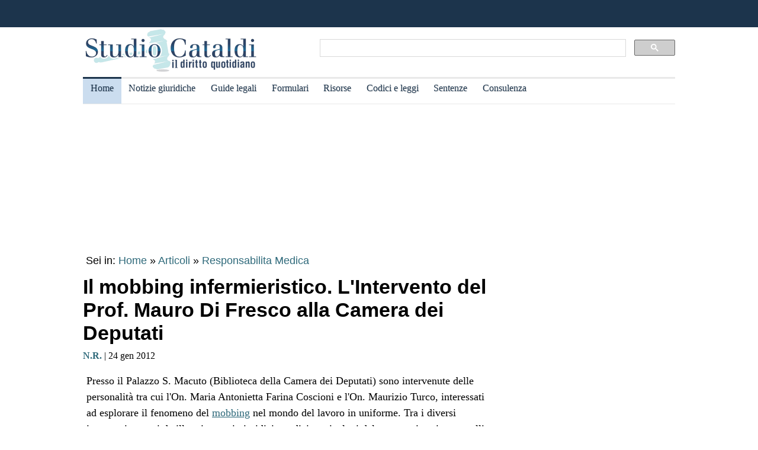

--- FILE ---
content_type: text/html
request_url: https://www.studiocataldi.it/articoli/archiviati/11386-il-mobbing-infermieristico-l-intervento-del-prof-mauro-di-fresco-alla-camera-dei-deputati.asp
body_size: 13626
content:
<!DOCTYPE html>
<html lang="it">
<head>
<meta charset="utf-8">
<title>Il mobbing infermieristico. L'Intervento del Prof. Mauro Di Fresco alla Camera dei Deputati</title>
<meta name="viewport" content="width=device-width, initial-scale=1.0" />
<meta name="description" content="Presso il Palazzo S. Macuto (Biblioteca della Camera dei Deputati) sono intervenute delle personalit&agrave; tra cui l On. Maria Antonietta Farina Coscioni e l On. Maurizio Turco, interessati ad esplorare ">
<link rel="amphtml" href="https://www.studiocataldi.it/amp/news.asp?id=11386-il-mobbing-infermieristico-l-intervento-del-prof-mauro-di-fresco-alla-camera-dei-deputati"/>
<link rel="canonical" href="https://www.studiocataldi.it/articoli/archiviati/11386-il-mobbing-infermieristico-l-intervento-del-prof-mauro-di-fresco-alla-camera-dei-deputati.asp" />


<meta property="og:title" content="Il mobbing infermieristico. L'Intervento del Prof. Mauro Di Fresco alla Camera dei Deputati" />
<meta property="og:description" content="Presso il Palazzo S. Macuto (Biblioteca della Camera dei Deputati) sono intervenute delle personalit&agrave; tra cui l On. Maria Antonietta Farina Coscioni e l On. Maurizio Turco, interessati ad esplorare " />
<meta property="og:url" content="https://www.studiocataldi.it/articoli/archiviati/11386-il-mobbing-infermieristico-l-intervento-del-prof-mauro-di-fresco-alla-camera-dei-deputati.asp" />
<meta property="og:type" content="article"/>
<meta property="og:site_name" content="Studio Cataldi" />
<meta name=twitter:card content="summary" />
<meta name=twitter:site content="@studiocataldi" />
<meta name=twitter:creator content="@studiocataldi" />
<meta name=twitter:url content="https://www.studiocataldi.it/articoli/archiviati/11386-il-mobbing-infermieristico-l-intervento-del-prof-mauro-di-fresco-alla-camera-dei-deputati.asp" />
<meta name=twitter:title content="Il mobbing infermieristico. L'Intervento del Prof. Mauro Di Fresco alla Camera dei Deputati" />
<meta name=twitter:description content="Presso il Palazzo S. Macuto (Biblioteca della Camera dei Deputati) sono intervenute delle personalit&agrave; tra cui l On. Maria Antonietta Farina Coscioni e l On. Maurizio Turco, interessati ad esplorare " />
<style>@media only screen and (max-width:970px){#gmp-middlemobile,#gmp-topmobile,.gmp-container-ads{min-height:280px}#gmpSkinMobileSpacer{min-height:100px}}@media only screen and (min-width:971px){#gmp-masthead,.gmp-container-ads{min-height:250px}#gmp-bottomright,#gmp-insidepostmiddle,#gmp-insideposttop,#gmp-middleright,#gmp-topright{min-height:280px}}</style>
<script type="application/ld+json">
{
  "@context": "https://schema.org",
  "@graph": [
    {
      "@type": "WebSite",
      "@id": "https://www.studiocataldi.it/",
      "url": "https://www.studiocataldi.it/",
      "name": "Studio Cataldi",
      "description": "",  
      "inLanguage": "it-IT"
    },
    {
      "@type": "WebPage",
      "@id": "https://www.studiocataldi.it/articoli/archiviati/11386-il-mobbing-infermieristico-l-intervento-del-prof-mauro-di-fresco-alla-camera-dei-deputati.asp",
      "url": "https://www.studiocataldi.it/articoli/archiviati/11386-il-mobbing-infermieristico-l-intervento-del-prof-mauro-di-fresco-alla-camera-dei-deputati.asp",
      "name": "Il mobbing infermieristico. L'Intervento del Prof. Mauro Di Fresco alla Camera dei Deputati",
      "isPartOf": {
        "@id": "https://www.studiocataldi.it/"
      },
      
      "primaryImageOfPage": {
        "@id": "https://www.studiocataldi.it/images/imgnews/originali/camera-deputati-salarefettorio-id11386.png"
      },
      
      "datePublished": "24/01/2012 10:00",
      "dateModified": "24/01/2012 10:00",
      "description": "Presso il Palazzo S. Macuto (Biblioteca della Camera dei Deputati) sono intervenute delle personalit&agrave; tra cui l On. Maria Antonietta Farina Coscioni e l On. Maurizio Turco, interessati ad esplorare ",      
      "inLanguage": "it-IT",
      "potentialAction": [
        {
          "@type": "ReadAction",
          "target": [
            "https://www.studiocataldi.it/articoli/archiviati/11386-il-mobbing-infermieristico-l-intervento-del-prof-mauro-di-fresco-alla-camera-dei-deputati.asp"
          ]
        }
      ]
    },
    {
      "@type": "BreadcrumbList",
      "@id": "https://www.studiocataldi.it/articoli/archiviati/11386-il-mobbing-infermieristico-l-intervento-del-prof-mauro-di-fresco-alla-camera-dei-deputati.asp",
      "itemListElement": [
        {
          "@type": "ListItem",
          "position": 1,
          "name": "Home",
          "item": "https://www.studiocataldi.it"
        },
        {
          "@type": "ListItem",
          "position": 2,
          "name": "Articoli",
          "item": "https://www.studiocataldi.it/articoli/"
        }
    
        ,{
          "@type": "ListItem",
          "position": 3,
          "name": "Responsabilita Medica",
          "item": "https://www.studiocataldi.it/https://www.studiocataldi.it/responsabilita_professionale_medica.asp"
        }
    
      ]
    },
    {
      "@type": "Article",
      "@id": "https://www.studiocataldi.it/articoli/archiviati/11386-il-mobbing-infermieristico-l-intervento-del-prof-mauro-di-fresco-alla-camera-dei-deputati.asp",
      "isPartOf": {
        "@id": "https://www.studiocataldi.it/"
      },
      "author": {
        "@id": "https://www.studiocataldi.it/autori/?id=70"
      },
      "headline": "Il mobbing infermieristico. L'Intervento del Prof. Mauro Di Fresco alla Camera dei Deputati",
      "datePublished": "24/01/2012 10:00",
      "dateModified": "24/01/2012 10:00",
      "mainEntityOfPage": {
        "@id": "https://www.studiocataldi.it/articoli/archiviati/11386-il-mobbing-infermieristico-l-intervento-del-prof-mauro-di-fresco-alla-camera-dei-deputati.asp"
      },
      "publisher": {
        "@id": "https://www.studiocataldi.it/"
      },
      
      "image": {
        "@id": "https://www.studiocataldi.it/images/imgnews/originali/camera-deputati-salarefettorio-id11386.png"
      },     
      "thumbnailUrl": "https://www.studiocataldi.it/images/imgnews/small/camera-deputati-salarefettorio-id11386.png",
       
      "inLanguage": "it-IT"
    },
    {
      "@type": [
        "Person",
        "Organization"
      ],
      "@id": "https://www.studiocataldi.it/autori/?id=70",
      "name": " N.R."
    }
    ]
   }
</script>
<!-- edimage here -->

<meta name=twitter:image content="https://www.studiocataldi.it/images/imgnews/originali/camera-deputati-salarefettorio-id11386.png" />
<script async type="dba04311bde2c684542c55ff-text/javascript" src="//clickiocmp.com/t/consent_242825.js"></script>
<meta property="og:image" content="https://www.studiocataldi.it/images/imgnews/camera-deputati-salarefettorio-id11386.png">

<!-- ***parte commentata *** include file="dfp-newsgiuridiche-testa.asp"  -->
<script defer data-domain="studiocataldi.it/zgY49R" src="https://api.publytics.net/js/script.manual.min.js" type="dba04311bde2c684542c55ff-text/javascript"></script>
<script type="dba04311bde2c684542c55ff-text/javascript">
    window.publytics = window.publytics || function() { (window.publytics.q = window.publytics.q || []).push(arguments) };
    publytics('pageview');
</script>
<link rel="alternate" type="application/rss+xml" title="RSS prima pagina" href="https://feeds.feedburner.com/studiocataldi/PrimaPagina">
<link rel="Shortcut Icon" type="image/ico" href="https://www.studiocataldi.it/favicon.ico">
<link href="https://www.studiocataldi.it/style/style-2020.min.css?ver=1.70" rel="stylesheet" />
<!-- Google tag (gtag.js) -->
<script async src="https://www.googletagmanager.com/gtag/js?id=G-8TXPF5WERN" type="dba04311bde2c684542c55ff-text/javascript"></script>
<script type="dba04311bde2c684542c55ff-text/javascript">
    window.dataLayer = window.dataLayer || [];
    function gtag() { dataLayer.push(arguments); }
    gtag('js', new Date());

    gtag('config', 'G-8TXPF5WERN');
</script>
</head>
<body>
<div id="gmpSkinMobileSpacer"></div>
<div id="scrolltop" class="wrapper"></div>

<header id="par0">
    <div class="header-top-bar-container">

        <div class="header-top-bar">

<div class="scrolled-text-box">
<div class="scrolled">
<!--
<p style="width:1200px!important;animation:scrolled 25s linear infinite!important">
<a  target="_blank" rel="nofollow" style="color:#ffffff;" href="https://www.studiocataldi.it/articoli/39895-violenza-di-genere-prevenzione-e-presidi-operativi-convegno-formativo-di-studiocataldiit.asp">VIOLENZA DI GENERE: prevenzione e presidi operativi. Convegno formativo di StudioCataldi.it</i></a>
</p>
-->
</div>
</div> 

   

        </div>        
    </div>
            
	<div class="logo-new">
    <div style="width:40%;float:left">
	<a href="https://www.studiocataldi.it/"><img src="https://www.studiocataldi.it/logo-2020-300.png" alt="logo studio cataldi" ></a>
	</div>
    <div class="sitesearch2022" style="width:60%;float:left">
    <div  style="margin-top:20px;max-width:1000px">
<script async src="https://cse.google.com/cse.js?cx=008977106980533229813:7hlebipsm9i" type="dba04311bde2c684542c55ff-text/javascript"></script>
<div class="gcse-searchbox"  data-enableHistory="false"></div>
<div class="gcse-searchresults" data-refinementStyle="link"></div>
</div>
    </div>
</div>
<div class="clear"></div>
	
   <nav id="menu">
        <label for="tm" id="toggle-menu"></label>
        <input type="checkbox" id="tm">
        <ul class="main-menu clearfix">
        <li class="selected"><a href="https://www.studiocataldi.it/" title="Home">Home</a></li>


<li><a href="https://www.studiocataldi.it/articoli/" title="Archivio notizie giuridiche">Notizie giuridiche</a>
<input type="checkbox" id="sm1"/>
<ul class="sub-menu">
<li><a href="https://www.studiocataldi.it/articoli/">Archivio notizie giuridiche</a></li>
<li><a href="https://www.studiocataldi.it/argomenti/">Categorie</a></li>
<li><a href="https://www.studiocataldi.it/tag.asp">Tag Giuridici</a></li>
<!-- ultima ora -->
<!-- archivio completo -->
</ul>
</li>


<li><a href="https://www.studiocataldi.it/guide_legali/" title="Guide legali">Guide legali</a>
<input type="checkbox" id="sm2">
<ul class="sub-menu">
<li><a href="https://www.studiocataldi.it/guide-diritto-civile/">Guide Diritto Civile</a></li>
<li><a href="https://www.studiocataldi.it/guide_legali/procedura-civile/">Guide Procedura civile</a></li>
<li><a href="https://www.studiocataldi.it/guide-diritto-penale/">Guide Diritto Penale</a></li>
<li><a href="https://www.studiocataldi.it/guide_legali/guide-procedura-penale/">Guide Procedura penale</a></li>
<li><a href="https://www.studiocataldi.it/guide_legali/">Tutte le guide</a></li>
</ul>
</li>


<li><a href="https://www.studiocataldi.it/formulari.asp" title="Formulari giuridici">Formulari</a></li>

<li><a href="https://www.studiocataldi.it/risorse.asp" title="Risorse giuridiche">Risorse</a>
<input type="checkbox" id="sm4">
<ul class="sub-menu">
<li><a href="https://www.studiocataldi.it/calcolo-assegno-mantenimento/">Calcolo mantenimento</a></li>
<li><a href="https://www.studiocataldi.it/interessi-e-rivalutazione-monetaria/">Interessi e Rivalutazione</a></li>
<li><a href="https://www.studiocataldi.it/nota-civile-2014/tribunale.asp">Nota Spese Avvocati</a></li>
<li><a href="https://www.studiocataldi.it/calcolo-danno-biologico/">Calcolo danno biologico</a></li>
<li><a href="https://www.studiocataldi.it/calcolo-codice-fiscale.asp">Calcolo codice fiscale</a></li>
<li><a href="https://www.studiocataldi.it/risorse.asp">Tutte le risorse</a></li>
</ul>
</li>

         <li><a href="https://www.studiocataldi.it/normativa/raccolta_normativa.asp" title="Codici e leggi">Codici e leggi</a>
        <input type="checkbox" id="sm5">
        <ul class="sub-menu"><li><a href="https://www.studiocataldi.it/codicecivile/">Codice civile</a></li>         <li><a href="https://www.studiocataldi.it/codicepenale/">Codice Penale</a></li>         <li><a href="https://www.studiocataldi.it/codiceproceduracivile/codiceproceduracivile.asp">Codice procedura civile</a></li>         <li><a href="https://www.studiocataldi.it/codiceprocedurapenale/codiceprocedurapenale.asp">Codice procedura penale</a></li>         <li><a href="https://www.studiocataldi.it/normativa/codicedellastrada/">Codice della Strada</a></li>         <li><a href="https://www.studiocataldi.it/normativa/raccolta_normativa.asp">Tutta la raccolta normativa</a></li>         </ul>
        </li>

                    
        <li><a href="https://www.studiocataldi.it/giurisprudenza.asp" title="Sentenze della Cassazione">Sentenze</a></li>
<li><a href="https://www.studiocataldi.it/consulenza-legale/" title="Consulenza Legale Online">Consulenza</a></li>

<!--li><a target="_blank" rel="noopener" href="https://formazione.studiocataldi.it/" title="Formazione Avvocati">Formazione</a></li-->
<!--include file="include-evidenza-2020.asp"-->
        </ul>
 </nav>       
				
</header>
<div class="clear"></div>

<!--include file="include-lexiuris-banner.asp"-->

<div id="most-read"></div> 
<main itemscope="itemscope" itemtype="https://schema.org/WebPage">
<!--include file="../include/include-2020/include-clickio-mirror-sticky.asp"-->

<!---<div class="segretaria-block" itemscope itemtype="https://schema.org/WPAdBlock"> 
<div id="segretaria">
<a href="https://goo.gl/q9PVzF" target="_blank" rel="nofollow">
<img src="https://www.studiocataldi.it/banner/segreteria-virtuale.jpg" width="1078" alt="Segretaria virtuale">
</a>
</div>
<div class="clear"></div>
</div>-->
<!-- Azerion -->
<div id="gmp-masthead" class="gmp"></div>
<section>
<div style="height:25px;" class="seiin">
 <div style="font-size:18px;width:auto;float:left">
 Sei in: <a href="https://www.studiocataldi.it/" itemprop="publisher" itemscope itemtype="https://schema.org/Organization">Home</a> &raquo;
 <a href="https://www.studiocataldi.it/articoli/">Articoli</a>
 </div>
 <div style="float:left;font-size:18px;width:auto"> &nbsp;&raquo;&nbsp;<a style="font-size:18px" href="https://www.studiocataldi.it/responsabilita_professionale_medica.asp">Responsabilita Medica</a></div><div class="clear"></div>

</div>
<!-- end seein -->
<h1 class="articleHeader" itemprop="headline">Il mobbing infermieristico. L'Intervento del Prof. Mauro Di Fresco alla Camera dei Deputati</h1>


<!-- data: -->
<div style="padding-bottom:10px" itemprop="author" itemscope itemtype="https://schema.org/Person">
<span style="font-family:verdana;font-size: 16px"><a href="https://www.studiocataldi.it/autori/?id=70"><b> N.R.</b></a> | 24 gen 2012</span>

</div>
<!--2022 *+* sharehaeolic oppure : ShareThis BEGIN --<div class="sharethis-inline-share-buttons" style="display:inline"></div><!-- ShareThis END -->




<div class="articleBody" itemscope itemtype="https://schema.org/NewsArticle">

    <!--blocco share-->
    <div style="margin-bottom:10px;margin-top:10px;" class="senza-occhiello">

	<!-- SEO2022 script async src="https://pagead2.googlesyndication.com/pagead/js/adsbygoogle.js"></script-->
<!-- SEO2022 ins class="adsbygoogle"
     style="display:block"
     data-ad-format="autorelaxed"
	 data-matched-content-ui-type="text"
     data-matched-content-rows-num="1"
     data-matched-content-columns-num="3"
     data-ad-client="ca-pub-7966962822806303"
     data-ad-slot="4544126653"></ins-->

<!--<br clear="all">
<div style="width:auto;float:left;height:30px;">
        <a rel="nofollow" href="https://www.studiocataldi.it/share.asp?url=https://www.studiocataldi.it/articoli/archiviati/11386-il-mobbing-infermieristico-l-intervento-del-prof-mauro-di-fresco-alla-camera-dei-deputati.asp"><img src="https://www.studiocataldi.it/images/bottone-condividi.png" alt="Condividi" style="height:32px"></a>
      </div>
      <div style="width:auto;float:left;height:30px;margin-left:10px">
       <a href="https://www.studiocataldi.it/feedback.asp"><img src="https://www.studiocataldi.it/images/bottone-feedback.png" alt="Feedback" style="height:32px"/></a>
      </div>
-->
    </div>
    <!-- fine blocco share -->

<!--<div class="gptslot evo-
atf" data-adunitid="1"></div>-->




<!-- spazio sotto occhiello per share -->



<div class="clear"></div>
<!-- banner dopo l'occhiello -->


<!-- SEO2022 div style="float:left;margin-bottom:10px;margin-top:10px;height:250px;width:300px;" class="sopraarticolo20">
 
	 <script async src="https://pagead2.googlesyndication.com/pagead/js/adsbygoogle.js"></script>
<!-- 336x280 solo sopra articolo 2021 -->
<!-- SEO2022 ins class="adsbygoogle"
     style="display:inline-block;width:300px;height:250px"
     data-ad-client="ca-pub-7966962822806303"
     data-ad-slot="4314340871"></ins>
<script>
     (adsbygoogle = window.adsbygoogle || []).push({});
</script>

</div-->






<!--***sbanner-->
<!--include file="../include/include-2020/banner-dentro-articoli-2020.asp"--> 
<!-- SEO2022 include file="../include/include-2020/banner-dentro-articoli-2020-soloadsense.asp"--> 




<!--include file="secondo-banner.asp"-->
<!--include file="terzo-banner.asp"-->
<!--include file="quarto-banner.asp"-->
<!--include file="secondo-banner-adsense.asp"-->
<!--include file="terzo-banner-adsense.asp"-->
<!--include file="quarto-banner-adsense.asp"-->
<!--include file="quinto-banner-adsense.asp"-->
<div class="testo_news_giur" itemprop="text">
<div style="clear:both"></div>
Presso il Palazzo S. Macuto (Biblioteca della Camera dei Deputati) sono intervenute delle personalit&agrave; tra cui l'On. Maria Antonietta Farina Coscioni e l'On. Maurizio Turco, interessati ad esplorare il fenomeno del <a title="Che cos&egrave; il mobbing. Una guida riassuntiva con un elenco di articoli e sentenze in materia di mobbing" href="https://www.studiocataldi.it/guide_legali/il-mobbing/" class="keyword-link">mobbing</a> nel mondo del lavoro in uniforme. Tra i diversi interventi esposti da illustri esperti giuridici, medici e psicologi del settore, riportiamo quelli del Prof. Mauro Di Fresco, chiamato come esperto in Diritto Sanitario, che ha disaminato, brevemente, il <a title="Che cos&egrave; il mobbing. Una guida riassuntiva con un elenco di articoli e sentenze in materia di mobbing" href="https://www.studiocataldi.it/guide_legali/il-mobbing/" class="keyword-link">mobbing</a> strategico e vessatorio dell'infermiere. In particolare il Prof. Mauro Di Fresco si &egrave; soffermato sulla mentalit&agrave; che porta l'infermiere a subire il <a title="Che cos&egrave; il mobbing. Una guida riassuntiva con un elenco di articoli e sentenze in materia di mobbing" href="https://www.studiocataldi.it/guide_legali/il-mobbing/" class="keyword-link">mobbing</a> e sulle condotte ingiuriose (abuso verbale) di cui l'infermiere &egrave; spesso vittima. L'esperto conclude il proprio intervento con una battuta sarcastica che, per&ograve;, ha fatto riflettere gli invitati che hanno apprezzato con un lungo e particolare applauso quanto esposto.   <br><div id='gmp-insideposttop' class='gmp'></div><div id='gmp-topmobile' class='gmp'></div>Il convegno &egrave; disponibile in formato audio sul sito di Radio Radicale:   <br>  <img src="https://www.studiocataldi.it/images/mobbing-in-uniforme.jpg" alt="" ><br clear="all">    <i>Sono stato il primo presidente del Comitato per il fenomeno del <a title="Che cos&egrave; il mobbing. Una guida riassuntiva con un elenco di articoli e sentenze in materia di mobbing" href="https://www.studiocataldi.it/guide_legali/il-mobbing/" class="keyword-link">Mobbing</a> dell'Universit&agrave; di Roma "Sapienza" e fin dall'inizio mi sono accorto che avremmo dovuto intraprendere una battaglia non contro le persone ma contro il sistema.  <br><div id='gmp-intext-vip' class='gmp'></div>    </i>  <p>    <strong>Indice della guida sul <a title="Che cos&egrave; il mobbing. Una guida riassuntiva con un elenco di articoli e sentenze in materia di mobbing" href="https://www.studiocataldi.it/guide_legali/il-mobbing/" class="keyword-link">mobbing</a>:</strong><br>   <ul style="margin-left:20px">  <li><a href="https://www.studiocataldi.it/guide_legali/il-mobbing/"><strong>Guida sul mobbing</strong></a></li>   <li><a href="https://www.studiocataldi.it/news_giuridiche_asp/news_giuridica_12379.asp"><strong>Il mobbing familiare</strong></a></li>   <li><a href="https://www.studiocataldi.it/news_giuridiche_asp/news_giuridica_12378.asp"><strong>Il mobbing scolastico</strong></a></li>   <li><a href="https://www.studiocataldi.it/news_giuridiche_asp/news_giuridica_13671.asp"><strong>Cassazione: configurabilit&agrave; del mobbing e onere della prova</strong></a></li>  <li><a href="https://www.studiocataldi.it/news_giuridiche_asp/news_giuridica_11386.asp"><strong>Il mobbing infermieristico</strong></a></li>   <li><a href="https://www.studiocataldi.it/news_giuridiche_asp/news_giuridica_13049.asp"><strong>Cassazione: se l'azienda non protegge dal mobbing, il lavoratore va risarcito</strong></a></li>  <li><a href="https://www.studiocataldi.it/news_giuridiche_asp/news_giuridica_12377.asp"><strong>Difendersi dal mobbing</strong></a></li>  </ul></span></p><div id='gmp-insidepostmiddle' class='gmp'></div><div id='gmp-middlemobile' class='gmp'></div>    <i>  Il mobbing, in verit&agrave;, &egrave; un modo, seppur patologico, di vivere, lavorare, interagire con gli altri, predominare o subire secondo il valore sociale che diamo a chi abbiamo davanti.    <br>    Frequentemente il <a title="Che cos&egrave; il mobbing. Una guida riassuntiva con un elenco di articoli e sentenze in materia di mobbing" href="https://www.studiocataldi.it/guide_legali/il-mobbing/" class="keyword-link">mobbing</a> &egrave; un fenomeno a senso unico discendente (esistono forme ascendenti, seppur rare) quindi &egrave; pi&ugrave; facile vedere un coordinatore mobbizzare l'infermiere piuttosto che un infermiere mobbizzare il coordinatore.    <br>    L'infermiere mobbizzato che magari &egrave; stato per anni la vittima prediletta del mobber, quando sale nella scala gerarchica aziendale (si ricordi che l'azienda &egrave; un'aggregazione sociale dove si relazionano molteplici realt&agrave;) sar&agrave; spontaneamente in grado di mobbizzare a sua volta gli ex colleghi che prima difendeva dal mobber, perch&eacute; assorbe i sistemi di comando imposti dai comportamenti ripetuti e considerati "normali" da chi copre quel dato livello di comando.    <br>    In poche parole il problema del <a title="Che cos&egrave; il mobbing. Una guida riassuntiva con un elenco di articoli e sentenze in materia di mobbing" href="https://www.studiocataldi.it/guide_legali/il-mobbing/" class="keyword-link">mobbing</a> sta nel sistema che trasforma le persone in un unico stereotipo e che pretende un determinato comportamento secondo il livello di comando occupato all'interno della scala gerarchica.    <br>    La soluzione del <a title="Che cos&egrave; il mobbing. Una guida riassuntiva con un elenco di articoli e sentenze in materia di mobbing" href="https://www.studiocataldi.it/guide_legali/il-mobbing/" class="keyword-link">mobbing</a> &egrave; evidente: cambiare radicalmente il modo di pensare il potere e, soprattutto, di considerare i sottoposti (il termine &egrave; sgradevole ma &egrave; migliore di quello che si ritrova nella legislazione, come il D.P.R. 10.01.1957 n. 3, che utilizza il termine "inferiori").    <br>    Partendo da questa considerazione ideologica, la giurisprudenza ha ritagliato il <a title="Che cos&egrave; il mobbing. Una guida riassuntiva con un elenco di articoli e sentenze in materia di mobbing" href="https://www.studiocataldi.it/guide_legali/il-mobbing/" class="keyword-link">mobbing</a> sui valori costituzionali della persona, la sua immagine, la sua dignit&agrave;, la sua manifestazione della personalit&agrave; sul luogo di lavoro, definendolo nella sua connotazione negativa.     <br>    Senza addentrarci nella specificit&agrave; giurisprudenziale, oggi mi preme considerare il <a title="Che cos&egrave; il mobbing. Una guida riassuntiva con un elenco di articoli e sentenze in materia di mobbing" href="https://www.studiocataldi.it/guide_legali/il-mobbing/" class="keyword-link">mobbing</a> dal punto di vista sanitario e, precisamente, dal fronte infermieristico.    <br>    Per l'infermiere il <a title="Che cos&egrave; il mobbing. Una guida riassuntiva con un elenco di articoli e sentenze in materia di mobbing" href="https://www.studiocataldi.it/guide_legali/il-mobbing/" class="keyword-link">mobbing</a> si manifesta essenzialmente in due forme:<br>    <b>Il <a title="Che cos&egrave; il mobbing. Una guida riassuntiva con un elenco di articoli e sentenze in materia di mobbing" href="https://www.studiocataldi.it/guide_legali/il-mobbing/" class="keyword-link">mobbing</a> vessatorio-persecutorio.</b> L'infermiere subisce ingiurie cio&egrave; offese dirette alla persona e non anche alla professione. Il tipo di lavoro svolto qualifica lo stato sociale della persona, cos&igrave; se l'attivit&agrave; svolta &egrave; considerata non importante sul piano sociale, allora le offese si considerano legittime e giustificate. La prova dell'esistenza di questa forma di <a title="Che cos&egrave; il mobbing. Una guida riassuntiva con un elenco di articoli e sentenze in materia di mobbing" href="https://www.studiocataldi.it/guide_legali/il-mobbing/" class="keyword-link">mobbing</a> l'ho avuta direttamente qualche giorno fa, quando un chirurgo plastico mi ha detto: "Tra le lauree che hai preso quella dell'infermiere &egrave; la meno nobile". Sulla base di questi presupposti psicologici, offendere ed umiliare un infermiere, non &egrave; considerato sbagliato. <br>    <b>Il <a title="Che cos&egrave; il mobbing. Una guida riassuntiva con un elenco di articoli e sentenze in materia di mobbing" href="https://www.studiocataldi.it/guide_legali/il-mobbing/" class="keyword-link">mobbing</a> strategico.</b> L'azienda vive grazie al <a title="Che cos&egrave; il mobbing. Una guida riassuntiva con un elenco di articoli e sentenze in materia di mobbing" href="https://www.studiocataldi.it/guide_legali/il-mobbing/" class="keyword-link">mobbing</a> cio&egrave; l'organizzazione interna del datore di lavoro non pu&ograve; esistere se si rispettano i valori costituzionali, essa, invece, esiste grazie ad un sistema che lega rigidamente le risorse umane in modo da annullare ogni valore della persona che rientra in una precisa categoria.<br>    Un esempio lampante &egrave; il <a title="Il demansionamento del lavoratore" href="https://www.studiocataldi.it/guide_legali/rapporto_di_lavoro/il-demansionamento-del-lavoratore.asp" class="keyword-link">demansionamento</a>.<br>    Se l'infermiere non viene sfruttato, l'ospedale chiude.<br>    Quando paventai al mio direttore sanitario, la possibilit&agrave; di perorare una causa per <a title="Il demansionamento del lavoratore" href="https://www.studiocataldi.it/guide_legali/rapporto_di_lavoro/il-demansionamento-del-lavoratore.asp" class="keyword-link">demansionamento</a>, mi disse che se avessi vinto avrebbe chiuso l'ospedale.<br>    Estensioni del fenomeno si vedono in alcuni specifici comportamenti: pazienti che si rivolgono all'infermiere dandogli del tu (non con tono amichevole, ma di non considerazione, di importanza, di valore, come per dire tu non conti niente, non hai potere decisionale sulla mia salute) tanto da ritenersi pi&ugrave; competenti fornendo consigli medici non richiesti; impiegati della stessa amministrazione ospedaliera che trattano in maniera superficiale e con tracotanza gli infermieri, e, cosa ancor pi&ugrave; grave, direttori sanitari o generali che usano terminologie diverse nei provvedimenti amministrativi secondo la tipologia dei destinatari (es. gli infermieri devono chiudere i ROT dei reparti; i signori medici sono pregati di chiudere le cartelle cliniche prima della fine del turno). Anche l'accesso alle informazioni ed alla cultura &egrave; visto in maniera diversa secondo la categoria che ne beneficia: non &egrave; strano vedere un medico che, durante l'orario di lavoro, usa il computer per aggiornarsi, ma quando lo fa l'infermiere, immediatamente, la stessa caposala, lo riprende dicendogli: "Non sei pagato per stare sul computer", oppure "Dai alzati, fai qualcosa!". Gli stessi medici ed anche gli stessi colleghi dell'infermiere, lo giudicano come uno scansafatiche.<br>    L'infermiere non &egrave; visto come un professionista al pari del medico, ma come un operaio, uno che deve faticare, deve fare e non pensare perch&eacute; per pensare ci sono altre persone.<br>    L'infermiere si deve muovere e deve eseguire gli ordini. <br>    Anche la terminologia &egrave; importante. Del medico si dice che &egrave; "un luminare", "uno scienziato", "in gamba", "preparato". Dell'infermiere si dice che &egrave; "umano", "affezionato", "un gran lavoratore", "non si ferma mai", "risponde a tutti i campanelli". Per valutare la professionalit&agrave; di un medico si contano i pazienti guariti; per valutare quella di un infermiere si vede la pulizia e la brillantezza del carrello.<br>    Per estirpare il <a title="Che cos&egrave; il mobbing. Una guida riassuntiva con un elenco di articoli e sentenze in materia di mobbing" href="https://www.studiocataldi.it/guide_legali/il-mobbing/" class="keyword-link">mobbing</a> si deve combattere questa mentalit&agrave;. <br>    Si deve dare dignit&agrave; ad ogni lavoratore, cominciando dall'infermiere che, nonostante la laurea, non &egrave; meglio considerato.<br>    Minacciare un infermiere di azioni disciplinari, &egrave; <a title="Che cos&egrave; il mobbing. Una guida riassuntiva con un elenco di articoli e sentenze in materia di mobbing" href="https://www.studiocataldi.it/guide_legali/il-mobbing/" class="keyword-link">mobbing</a>.<br>    Pretendere da un infermiere una prestazione inferiore, &egrave; <a title="Che cos&egrave; il mobbing. Una guida riassuntiva con un elenco di articoli e sentenze in materia di mobbing" href="https://www.studiocataldi.it/guide_legali/il-mobbing/" class="keyword-link">mobbing</a>.<br>    Sgridare davanti gli astanti un infermiere, &egrave; <a title="Che cos&egrave; il mobbing. Una guida riassuntiva con un elenco di articoli e sentenze in materia di mobbing" href="https://www.studiocataldi.it/guide_legali/il-mobbing/" class="keyword-link">mobbing</a>.<br>    Umiliare, denigrare, dubitare della professionalit&agrave; di un infermiere, &egrave; <a title="Che cos&egrave; il mobbing. Una guida riassuntiva con un elenco di articoli e sentenze in materia di mobbing" href="https://www.studiocataldi.it/guide_legali/il-mobbing/" class="keyword-link">mobbing</a>.<br>    Certo, tutte queste azioni devono essere perpetrate in modo sistematico e per un congruo periodo di tempo (circa di 6 mesi se azioni sporadiche), ma tali fenomeni, soprattutto quelli isolati, sono in crescita perch&eacute; dal D.Lgs. 27.10.2009 n. 150 alla legge 04.11.2010 n. 183, il potere sanzionatorio si &egrave; inasprito e le tutele di garanzia ridotte.<br>    L'INAIL ha cercato di fare un passo in avanti a favore dei lavoratori, considerando il <a title="Che cos&egrave; il mobbing. Una guida riassuntiva con un elenco di articoli e sentenze in materia di mobbing" href="https://www.studiocataldi.it/guide_legali/il-mobbing/" class="keyword-link">mobbing</a> una malattia professionale indennizzabile. Con Circolare 17.12.2003 n. 71 ha dichiarato malattia professionale indennizzabile, ogni stato patologico determinato dal <a title="Che cos&egrave; il mobbing. Una guida riassuntiva con un elenco di articoli e sentenze in materia di mobbing" href="https://www.studiocataldi.it/guide_legali/il-mobbing/" class="keyword-link">mobbing</a> strategico concretamente realizzato attraverso specifiche condotte illecite del datore di lavoro, ovvero:<br>    - Marginalizzazione della attivit&agrave; lavorativa; <br>    - Svuotamento delle mansioni; <br>    - Mancata assegnazione dei compiti lavorativi, con inattivit&agrave; forzata; <br>    - Mancata assegnazione degli strumenti di lavoro; <br>    - Ripetuti trasferimenti ingiustificati; <br>    - Prolungata attribuzione di compiti dequalificanti rispetto al profilo professionale posseduto; <br>    - Prolungata attribuzione di compiti esorbitanti o eccessivi anche in relazione a eventuali condizioni di handicap psico-fisici; <br>    - Impedimento sistematico e strutturale all'accesso a notizie; <br>    - Inadeguatezza informativa, strutturale e sistematica, inerente l'ordinaria attivit&agrave; di lavoro; <br>    - Esclusione reiterata del lavoratore rispetto ad iniziative formative, di riqualificazione e aggiornamento professionale; <br>    - Esercizio esasperato ed eccessivo di forme di controllo.<br>    Il T.A.R. Lazio, con <a title="Cos'&egrave; la sentenza e come &egrave; disciplinata" href="https://www.studiocataldi.it/articoli/33807-sentenza.asp" class="keyword-link">sentenza</a> 04.07.2005 n. 5454, ha annullato la circolare che nel frattempo era stata assunta dal D.M. 27.04.2004, perch&eacute; stante la completa assenza nel nostro ordinamento di una specifica legislazione antimobbing che lo definisca con precisione, non &egrave; possibile assurgere a malattia professionale il <a title="Che cos&egrave; il mobbing. Una guida riassuntiva con un elenco di articoli e sentenze in materia di mobbing" href="https://www.studiocataldi.it/guide_legali/il-mobbing/" class="keyword-link">mobbing</a> che a causa della lacuna e l'inerzia politica, deve oggi essere provato nella sua consistenza e realt&agrave; secondo le regole processuali che disciplinano l'art. 2087 C.C., l'art. 2103 C.C. e l'art. 15 della Legge 20.05.70 n. 300 (oltre, ovviamente, i reati eccepiti all'uopo dalla vittima).<br>    La giurisprudenza sostiene le vittime di <a title="Che cos&egrave; il mobbing. Una guida riassuntiva con un elenco di articoli e sentenze in materia di mobbing" href="https://www.studiocataldi.it/guide_legali/il-mobbing/" class="keyword-link">mobbing</a>, anche se l'onus probandi &egrave; divenuto molto pi&ugrave; ferreo.<br>    Interessante Suprema Corte di Cassazione n. 6326 del 23.03.2005 che considera il <a title="Che cos&egrave; il mobbing. Una guida riassuntiva con un elenco di articoli e sentenze in materia di mobbing" href="https://www.studiocataldi.it/guide_legali/il-mobbing/" class="keyword-link">mobbing</a> una violazione dei diritti costituzionali, ex artt. 2 e 3, co. 1 (dignit&agrave; e diritti fondamentali del lavoratore), come anche la n. 22858/2008 che ha punito il datore di lavoro (400.000 euro) per non aver considerato le lamentele di una dipendente mobbizzata dai colleghi.<br>    Non vi &egrave; dubbio che la giurisprudenza sta andando verso un assetto della fattispecie definendo con precisione i contorni del <a title="Che cos&egrave; il mobbing. Una guida riassuntiva con un elenco di articoli e sentenze in materia di mobbing" href="https://www.studiocataldi.it/guide_legali/il-mobbing/" class="keyword-link">mobbing</a>.<br>    Per questioni di tempo devo terminare qui il mio intervento; ma voglio concludere con qualche curiosit&agrave;. Le ingiurie sul posto di lavoro sono considerate <a title="Che cos&egrave; il mobbing. Una guida riassuntiva con un elenco di articoli e sentenze in materia di mobbing" href="https://www.studiocataldi.it/guide_legali/il-mobbing/" class="keyword-link">mobbing</a> se ripetitive e finalizzate ad umiliare, vessare e costringere il lavoratore a lasciare il posto di lavoro o a piegarsi alla volont&agrave; della maggioranza o del superiore gerarchico. Tra le ingiurie mobbizzanti compaiono:<br>    spintonare, sezione feriale del 10.08.2001;<br>    buono a nulla, n. 9361/2006;<br>    maleducato, n. 9799/2006;<br>    cicciona, n. 395/2007 (non &egrave; reato se lo dice un medico alla paziente per incoraggiarla a dimagrire quando il sovrappeso minaccia la salute);<br>    hai rotto le p…, n. 35548/2007;<br>    hai una veneranda et&agrave;, n. 35968/2007;<br>    buffone, n. 4129/08 (interessante che si pu&ograve; dare del buffone al politico che non mantiene le promesse);<br>    sputare, n. 3344/2008;<br>    dilettante, n. 8639/2008;<br>    hai una natura lewinskiana, fai delle farneticazioni uterine, n. 44887/2008;<br>    non capisci un ca..., n. 31388/2008 (non &egrave; <a title="Il reato di ingiuria" href="https://www.studiocataldi.it/guide-diritto-penale/ingiuria.asp" class="keyword-link">ingiuria</a>, &egrave; un rafforzativo); <br>    hai un metodo di stampo hitleriano, n. 3131/2008;<br>    pazzo, n. 16780/2008 (lecito se il collega o il superiore &egrave; manesco o minaccia);<br>    scansafatica, n. 6758/2009;<br>    vattene, questa non &egrave; la tua terra, n. 10358/2009; <br>    recchione, n. 19967/2009;<br>    tu non sei nessuno, n. 29241/2009;<br>    vai a cacare, n. 15350/2010.<br>    per questo lavoro serve un uomo, n. 10164/2010;<br>    gay, n. 10248/2010;<br>    vaffa (&egrave; reato solo se si mostra il dito medio n. 17680/2003; non &egrave; reato anche se si mostra il dito medio ma si deve litigare incidentalmente cio&egrave; senza conoscersi n. 24864/2010; se ci si conosce &egrave; reato n. 3931/2010);<br>    ti sistemo io, n. 14659/11.<br>    Comunque la sent. n. 20750/2010 parla dell'ingiuria difensiva, se siamo noi ad essere aggressivi e abbiamo torto, possiamo essere ingiuriati!<br>  <img src="https://www.studiocataldi.it/images/camera-deputati-salarefettorio.jpg" alt="" align="center">    <br>
    <!-- Azerion -->
    <div id='gmp-native' class='gmp'></div>
    
<!--div style="margin-top:10px"><!--include file="../banner-clickio/in_article.asp"--><!--/div-->


<!--**commenti intensedebate-->


<!--<div style="margin:auto;margin-bottom:10px;margin-top:10px;height:286px;width:340px;" class="sopraarticolo20">
</div>-->

<!-- SEO2022 div>
<script async src="https://pagead2.googlesyndication.com/pagead/js/adsbygoogle.js"></script>
<!-- Responsive fine articolo 2021 -->
<!-- SEO2022 ins class="adsbygoogle"
     style="display:block"
     data-ad-client="ca-pub-7966962822806303"
     data-ad-slot="6757860753"
     data-ad-format="auto"
     data-full-width-responsive="true"></ins>
<script>
     (adsbygoogle = window.adsbygoogle || []).push({});
</script>
</div-->


<!--include file="share-2018-news.asp"--> 
<!--blocco share-->
<div style="margin-bottom:10px;margin-top:10px;">


  <!--2022div style="width:auto;float:left;height:30px;margin-left:10px"><a href="https://www.studiocataldi.it/feedback.asp"><img src="https://www.studiocataldi.it/images/bottone-feedback.png" alt="Feedback" style="height:32px"/></a></div-->

<div class="save-page" style="min-width:150px;float:right">
<a href="javascript:window.print()" style="font-size:15px;font-family:arial;color:#006699" data-tooltip data-tooltip-message="1. Salva to PDF:&#xa;2. Clicca su Stampa.&#xa;3. Seleziona Print to PDF.&#xa;4. Scegli il nome del file da salvare.&#xa;5. Clicca su Salva.">Salva in PDF | Stampa</a>
</div>


<br class="clear">
</div>
<!-- fine blocco share -->


<div class="clear"></div>
	<!-- </EdMatch> --><!-- </EdIndex> -->



<!-- END CONTENT DIV -->
</div>
<div style="font-family:verdana;font-size: 18px;margin-bottom:10px;padding-left:8px;padding-top:10px;width:100%;">
<div style="font-family:verdana;font-size:18px"><b>Altri articoli che potrebbero interessarti:</b></div>
<ul class="related-articles"><li class="related-article"><a href="https://www.studiocataldi.it/articoli/45202-cassazione-commette-reato-il-medico-di-guardia-che-non-va-dalla-paziente.asp"><div class="related-article-img-container"><img class="related-img" src="https://www.studiocataldi.it/images/imgnews/medico_perplesso-id29850.jpg" alt="Cassazione: commette reato il medico di guardia che non va dalla paziente"/></div></a><a href="https://www.studiocataldi.it/articoli/45202-cassazione-commette-reato-il-medico-di-guardia-che-non-va-dalla-paziente.asp"><p><b>Cassazione: commette reato il medico di guardia che non va dalla paziente</b></p></a></li><li class="related-article"><a href="https://www.studiocataldi.it/articoli/news/41496-vaccino-covid-il-nuovo-modulo-di-consenso-informato.asp"><div class="related-article-img-container"><img class="related-img" src="https://www.studiocataldi.it/images/imgnews/vaccino-covid-coronavirus-id41392.jpg" alt="Vaccino Covid: il nuovo modulo di consenso informato"/></div></a><a href="https://www.studiocataldi.it/articoli/news/41496-vaccino-covid-il-nuovo-modulo-di-consenso-informato.asp"><p><b>Vaccino Covid: il nuovo modulo di consenso informato</b></p></a></li><li class="related-article"><a href="https://www.studiocataldi.it/articoli/38205-guardia-medica.asp"><div class="related-article-img-container"><img class="related-img" src="https://www.studiocataldi.it/images/imgnews/guardia-medica-medico-ospedale-id38205.jpg" alt="Guardia medica"/></div></a><a href="https://www.studiocataldi.it/articoli/38205-guardia-medica.asp"><p><b>Guardia medica</b></p></a></li><li class="related-article"><a href="https://www.studiocataldi.it/articoli/44913-responsabile-il-medico-specialista-per-la-morte-da-colonscopia.asp"><div class="related-article-img-container"><img class="related-img" src="https://www.studiocataldi.it/images/imgnews/medico_colpevole_stetoscopio-id29890.jpg" alt="Responsabile il medico specialista per la morte da colonscopia"/></div></a><a href="https://www.studiocataldi.it/articoli/44913-responsabile-il-medico-specialista-per-la-morte-da-colonscopia.asp"><p><b>Responsabile il medico specialista per la morte da colonscopia</b></p></a></li></ul><div class="clear"></div><ul class="related-articles"><li class="related-article"><a href="https://www.studiocataldi.it/articoli/37473-certificato-medico.asp"><div class="related-article-img-container"><img class="related-img" src="https://www.studiocataldi.it/images/imgnews/medico_certificato-id29554.jpg" alt="Certificato medico"/></div></a><a href="https://www.studiocataldi.it/articoli/37473-certificato-medico.asp"><p><b>Certificato medico</b></p></a></li><li class="related-article"><a href="https://www.studiocataldi.it/articoli/44114-la-cassazione-sulla-responsabilita-penale-del-medico.asp"><div class="related-article-img-container"><img class="related-img" src="https://www.studiocataldi.it/images/imgnews/martello-stetoscopio-medico-giudice-id36883.jpg" alt="La Cassazione sulla responsabilità penale del medico"/></div></a><a href="https://www.studiocataldi.it/articoli/44114-la-cassazione-sulla-responsabilita-penale-del-medico.asp"><p><b>La Cassazione sulla responsabilità penale del medico</b></p></a></li><li class="related-article"><a href="https://www.studiocataldi.it/articoli/43125-la-responsabilita-medica-non-e-esclusa-dal-rispetto-delle-linee-guida.asp"><div class="related-article-img-container"><img class="related-img" src="https://www.studiocataldi.it/images/imgnews/equipe-medica-id15385.jpg" alt="La responsabilità medica non è esclusa dal rispetto delle linee guida"/></div></a><a href="https://www.studiocataldi.it/articoli/43125-la-responsabilita-medica-non-e-esclusa-dal-rispetto-delle-linee-guida.asp"><p><b>La responsabilità medica non è esclusa dal rispetto delle linee guida</b></p></a></li><li class="related-article"><a href="https://www.studiocataldi.it/articoli/43617-per-il-vaccino-covid-serve-la-prescrizione-medica.asp"><div class="related-article-img-container"><img class="related-img" src="https://www.studiocataldi.it/images/imgnews/medico-scrive-id0.jpg" alt="Per il vaccino Covid serve la prescrizione medica?"/></div></a><a href="https://www.studiocataldi.it/articoli/43617-per-il-vaccino-covid-serve-la-prescrizione-medica.asp"><p><b>Per il vaccino Covid serve la prescrizione medica?</b></p></a></li></ul><div class="clear"></div>

<!--include file="banner-consulenza-legale.asp"-->
<!--***spazio sotto articolo primo spazio -->














<!-- in evidenza oggi e correlate -->

<!-- ***sotto le notizie le piu lette - in evidenza oggi -->



<div style="font-family:verdana;font-size: 18px;margin-bottom:10px;padding-left:8px;padding-top:10px;width:100%;">
<div style="font-family:verdana;font-size:18px"><b>In evidenza oggi:</b></div>
<ul style="margin-top:0px">
<!--<div style="margin-bottom:0px;line-height:1.8">
&raquo; <a style="text-decoration:none" href="https://www.studiocataldi.it/articoli/38076-frammenti-le-short-stories-con-leopardi-e-magris.asp">Frammenti: le Short Stories con Leopardi e Magris</a>
</div>-->




<li><a style="text-decoration:none" href="https://www.studiocataldi.it/articoli/47892-corte-dei-conti-il-controllo-che-non-funziona-piu.asp">Corte dei conti: il controllo che non funziona pi&ugrave;</a></li><li><a style="text-decoration:none" href="https://www.studiocataldi.it/articoli/47866-bonifico-al-figlio-cosa-scrivere-nella-causale-evitando-problemi-col-fisco.asp">Bonifico al figlio: cosa scrivere nella causale evitando problemi col Fisco</a></li>
</ul>

<!--include file="../include/sezioni-2015/featured-right-2015.html"--> 

</div>

<!-- fine sotto le notizie le piu lette - in evidenza oggi -->


<!--include file="../include/include-2020/include-clickio-outbrain-footer.asp"-->


<!--'***spazio sotto articolo-->

<div style="padding-left:5px">
<hr>
<!--include file="../banner-clickio/footer.asp"-->
</div>




<div class="clear"></div>

<!-- spazio sotto le due colonne di evidenza -->

<!-- edintorni -->
<div class="clear"></div>

<!-- ***annunci corrispondenza -->
<!--    old ../banner-clickio/footer.asp" --> 

<div id="ed2016box"></div>
<div class="clear"></div>
<!-- end edintorni -->





</div>
























<!-- Composite Start -->
<!-- SEO2022 div id="M661778ScriptRootC1043789">
</div>
<!--SEO2022 script src="https://jsc.epeex.io/c/l/clickio.studiocataldi.it.1043789.js" async></script>
<!-- Composite End -->

</section>
<br />
<aside>
<!--<div class="gptslot evo-
sidetop" data-adunitid="3"></div>-->

<!--SEO2022 div class="right-section-block">
<a href="https://www.studiocataldi.it/newsletter.asp" class="newsletter-btn"><div class="newsletter-btn-arrow"></div><div class="newsletter-btn-text">Newsletter Giuridica</div></a>
<br /><br />
</div>-->

<!-- Azerion -->
<div id="gmp-topright" class="gmp"></div>

<div class="right-section-block">



<div class="right-section-header">
<p><b>In evidenza:</b></p>
</div>
<ul style="line-height:1.6;margin-left:10px">

<li><a href="https://www.studiocataldi.it/guide_legali/procedura-civile/discussione-in-udienza-e-decisione.asp">Discussione in udienza e decisione della Cassazione</a></li>


<li><a href="https://www.studiocataldi.it/articoli/47790-come-farsi-pagare-subito-le-parcelle-i-dati-2024-e-af-pay.asp">Come farsi pagare subito le parcelle: i dati 2024 e AF Pay</a></li>


<li><a href="https://www.studiocataldi.it/articoli/47803-procedimento-disciplinare-del-magistrato-e-insindacabilita-dell-errore.asp">Procedimento disciplinare del magistrato e insindacabilit&#224; dell'errore</a></li>


<li><a href="https://www.studiocataldi.it/articoli/47821-asl-condannata-a-rimborsare-le-cure-anticipate-per-un-minore.asp">ASL condannata a rimborsare le cure anticipate per un minore </a></li>


<li><a href="https://www.studiocataldi.it/articoli/47819-scippo-la-consulta-legittima-la-mancata-attenuante.asp">Scippo: la Consulta legittima la mancata attenuante</a></li>


<li><a href="https://www.studiocataldi.it/articoli/47816-matrimoni-tra-lo-stesso-sesso-la-rivoluzione-silenziosa.asp">Matrimoni tra lo stesso sesso: la rivoluzione silenziosa</a></li>


<li><a href="https://www.studiocataldi.it/articoli/47813-medico-imputato-puo-citare-l-assicurazione-dell-asl.asp">Medico imputato: pu&#242; citare l'assicurazione dell'ASL</a></li>


<li><a href="https://www.studiocataldi.it/articoli/47818-il-risarcimento-del-danno-biologico-non-rientra-nell-isee.asp">Il risarcimento del danno biologico non rientra nell'ISEE</a></li>


<li><a href="https://www.studiocataldi.it/articoli/47806-amministratore-in-prorogatio-reato-i-prelievi-dal-conto-condominiale.asp">Amministratore in prorogatio: reato i prelievi dal conto condominiale</a></li>


<li><a href="https://www.studiocataldi.it/articoli/47811-depositi-oltre-l-orario-d-ufficio-la-cassazione-ribadisce-la-tardivita.asp">Depositi oltre l'orario d'ufficio: la Cassazione ribadisce la tardivit&#224;</a></li>



</ul>



<!--div style="max-height:1200px" class="shareaholic-canvas" data-app="recommendations" data-app-id="30520808"></div>
-->
</div>
  

<!--
<div style="margin-bottom: 8px;border-top:1px solid #c0c0c0;padding-top:8px">
<a href="https://www.studiocataldi.it/articoli/38054-decreto-cura-italia-tutte-le-misure-sulla-giustizia.asp">Decreto Cura Italia: tutte le misure sulla giustizia</a></div>
<div style="border-bottom:1px solid #c0c0c0;padding-bottom:8px">
<a href="https://www.studiocataldi.it/articoli/38107-coronavirus-misure-di-contenimento-incostituzionali-inadeguate-e-controproducenti.asp">Coronavirus: misure di contenimento incostituzionali, inadeguate e controproducenti</a>
</div>
<br />
-->



<div class="clear"></div>
<!-- Azerion -->
<div id="gmp-middleright" class="gmp"></div>
<div class="sticky-wrapper" style="margin-top:10px;"></div>
	

</aside>


</main>








<footer class="articoli">
<div class="infinite-item-end"></div>
<div class="footerdiv">

<div class="footer-column footerdiv1">

<p><strong>Su di noi:</strong></p>
<ul>
<li><a href="https://www.studiocataldi.it/contattaci.asp">Contatti</a></li>
<li><a href="https://www.studiocataldi.it/laredazione/">La redazione</a></li>
<li><a href="https://www.studiocataldi.it/segui-studio-cataldi.asp">Seguici</a></li>
<li><a href="https://www.studiocataldi.it/collabora-con-studiocataldi.asp">Collabora</a></li>
</ul>
</div>

<div class="footer-column footerdiv2">
<p><strong>Servizi:</strong></p>
<ul>
<li><a href="https://www.studiocataldi.it/pubblicita.asp">Pubblicit&agrave;</a></li>
<li><a href="https://www.studiocataldi.it/network-assistenza-legale/">Network di assistenza Legale</a></li>
<li><a href="https://www.studiocataldi.it/consulenza-legale/">Consulenza legale online</a></li>
<li><a href="https://www.studiocataldi.it/newstuosito.asp">News per il tuo sito</a></li>
<li><a href="https://formazione.studiocataldi.it/" alt="Studio Cataldi Formazione">Formazione avvocati</a></li>
</ul>

</div>

<div class="footer-column footerdiv3">
<p><strong>Privacy e impostazioni:</strong></p>
<ul>
<li><a href="https://www.studiocataldi.it/informativa-privacy.asp">Informativa sulla privacy</a></li>
<li><a href="#" onclick="if (!window.__cfRLUnblockHandlers) return false; if(window._lxGconsent_ !== undefined) {window._lxGconsent_.showConsent()} else {alert('This function only for users from Economic Area (EEA)')}; return false" data-cf-modified-dba04311bde2c684542c55ff-="">Change privacy settings</a></li>
</ul>
</div>

<div class="footer-column footerdiv4">
<p><strong>Info sulla rivista:</strong></p>

<p style="font-size:14px;margin-top:5px">
Studiocataldi.it<br>
Quotidiano giuridico<br>
P.I. IT02324600440<br>
&#64; Copyright 2001 - 2025<br>
</p>
<br />
</div>
</div>

</footer>
<div class="clear"></div>  

<script src="https://code.jquery.com/jquery-3.5.1.min.js" integrity="sha256-9/aliU8dGd2tb6OSsuzixeV4y/faTqgFtohetphbbj0=" crossorigin="anonymous" type="dba04311bde2c684542c55ff-text/javascript"></script>
<script type="dba04311bde2c684542c55ff-text/javascript">
    $(function () {
        var id_news = "11386";
        $.ajax({ url:"/stats_pages_news.asp?id_news=" + id_news, cache: false });
    });
    
</script>	
<!--include file="../../banner-clickio/below_footer.asp"-->
<div id="sticky-home-dif">
<!--include file="include-clickio-multi-sticky.asp"-->
</div>
<!--script>
    $(function () {
        document.getElementById("sticky-home").appendChild(document.getElementById("sticky-home-dif"));
    });
</script -->
<!--script src="//cdn.cookie-script.com/s/4a20e3b76bb4581623a4463863260671.js"></script>-->

<!--script type="text/javascript" charset="UTF-8" src="//cdn.cookie-script.com/s/4a20e3b76bb4581623a4463863260671.js"></script-->


<!-- Azerion -->
<script src="https://s.adplay.it/studiocataldi/adplay.js" async type="dba04311bde2c684542c55ff-text/javascript"></script>
<script src="/cdn-cgi/scripts/7d0fa10a/cloudflare-static/rocket-loader.min.js" data-cf-settings="dba04311bde2c684542c55ff-|49" defer></script><script defer src="https://static.cloudflareinsights.com/beacon.min.js/vcd15cbe7772f49c399c6a5babf22c1241717689176015" integrity="sha512-ZpsOmlRQV6y907TI0dKBHq9Md29nnaEIPlkf84rnaERnq6zvWvPUqr2ft8M1aS28oN72PdrCzSjY4U6VaAw1EQ==" data-cf-beacon='{"version":"2024.11.0","token":"e0e4b39c758542de9bf448c7a25bdf13","server_timing":{"name":{"cfCacheStatus":true,"cfEdge":true,"cfExtPri":true,"cfL4":true,"cfOrigin":true,"cfSpeedBrain":true},"location_startswith":null}}' crossorigin="anonymous"></script>
</body>
</html>
